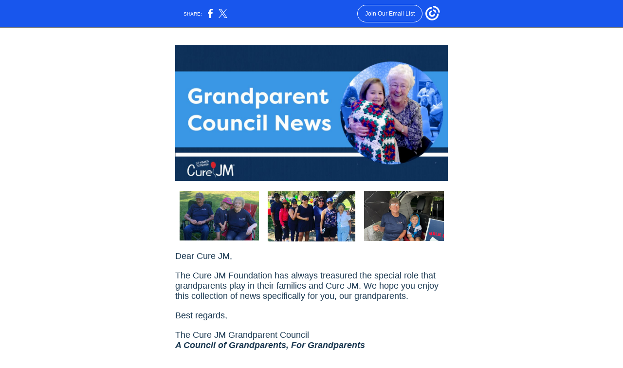

--- FILE ---
content_type: text/html; charset=utf-8
request_url: https://myemail-api.constantcontact.com/May-2024---Grandparent-News---Updates---.html?soid=1136520003126&aid=UXpc-PbZo3c
body_size: 8870
content:
<!DOCTYPE html><html xmlns:fb="https://www.facebook.com/2008/fbml" lang="en-US"><head><meta property="og:title" content="May 2024 - Grandparent News &amp; Updates 🎈"><meta property="og:site_name" content="Cure JM Foundation"><meta property="og:type" content="article"><meta property="og:image" content="https://files.constantcontact.com/63efedd9801/7fa3468c-533c-4e50-83cd-e5ac93dc4832.jpg?rdr=true"><meta property="og:image" content="https://files.constantcontact.com/63efedd9801/2548dbd5-328f-4dcf-ab00-1b407f7a53a1.png?rdr=true"><meta property="og:image" content="https://files.constantcontact.com/63efedd9801/b7d9a5bf-b7fc-45d7-b327-d9e3aff7c611.png?rdr=true"><meta property="og:image" content="https://files.constantcontact.com/63efedd9801/dbd2cc80-fdd4-453f-b0c3-1e8224faaff3.png?rdr=true"><meta property="og:image" content="https://files.constantcontact.com/63efedd9801/a526eacb-0df7-4d24-a94f-9893de37c5b3.png?rdr=true"><meta property="og:image" content="https://files.constantcontact.com/63efedd9801/58b87f77-c06a-4afb-ad42-18cba13774ac.jpg?rdr=true"><meta property="og:image" content="https://files.constantcontact.com/63efedd9801/1dc0ba3c-56b2-464a-b2ac-cfb865742109.jpg?rdr=true"><meta property="og:image" content="https://files.constantcontact.com/63efedd9801/c9de7085-e439-42ad-890f-8a5302b8efe4.jpg?rdr=true"><meta property="og:image" content="https://files.constantcontact.com/63efedd9801/f51544cf-b09c-4f16-996d-b454cb47c5f7.gif?rdr=true"><meta property="og:image" content="https://files.constantcontact.com/63efedd9801/83161dc7-7044-43cf-adbb-32e7167f1e24.jpg?rdr=true"><meta property="og:image" content="https://files.constantcontact.com/63efedd9801/aebf3974-dd07-41d0-99fd-70af1d214faa.jpg?rdr=true"><meta property="og:image" content="https://files.constantcontact.com/63efedd9801/1f55b5b4-36f7-4007-80c7-7d2ab75c7632.jpg?rdr=true"><meta property="og:image" content="https://files.constantcontact.com/63efedd9801/a1cf2fb0-4cd4-470e-b341-99c1723bbd1d.jpg?rdr=true"><meta property="og:image" content="https://files.constantcontact.com/63efedd9801/0ade02a7-b1ac-41f3-9e1e-103ef99621b5.png?rdr=true"><meta property="og:image" content="https://files.constantcontact.com/63efedd9801/5aa05f1d-60e1-42c2-9462-308c8825522c.png?rdr=true"><meta property="og:image" content="https://files.constantcontact.com/63efedd9801/56e81221-7b86-45af-8cd1-ef1d48ffda2c.png?rdr=true"><meta property="og:image" content="https://imgssl.constantcontact.com/letters/images/1101116784221/S.gif"><meta property="og:image" content="https://imgssl.constantcontact.com/letters/images/1101116784221/S.gif"><meta property="og:image" content="https://imgssl.constantcontact.com/letters/images/1101116784221/S.gif"><meta property="og:image" content="https://imgssl.constantcontact.com/letters/images/1101116784221/S.gif"><meta property="og:image" content="https://imgssl.constantcontact.com/letters/images/1101116784221/S.gif"><meta property="og:image" content="https://imgssl.constantcontact.com/letters/images/1101116784221/S.gif"><meta property="og:image" content="https://imgssl.constantcontact.com/letters/images/1101116784221/S.gif"><meta property="og:image" content="https://imgssl.constantcontact.com/letters/images/1101116784221/S.gif"><meta property="og:image" content="https://imgssl.constantcontact.com/letters/images/CTCTFooter/Logo_Blue_Orange_2022.png"><meta property="twitter:image" content="https://files.constantcontact.com/63efedd9801/7fa3468c-533c-4e50-83cd-e5ac93dc4832.jpg?rdr=true"><meta property="og:description" content="  Dear Cure JM, The Cure JM Foundation has always treasured the special role that grandparents play in their families and Cure JM. We hope you enjoy this collection of news specifically for you, our g">  <meta http-equiv="Content-Type" content="text/html; charset=utf-8"> <meta name="viewport" content="width=device-width, initial-scale=1, maximum-scale=1">   <style type="text/css" data-premailer="ignore"> 
@media only screen and (max-width:480px) { .footer-main-width { width: 100% !important; }  .footer-mobile-hidden { display: none !important; }  .footer-mobile-hidden { display: none !important; }  .footer-column { display: block !important; }  .footer-mobile-stack { display: block !important; }  .footer-mobile-stack-padding { padding-top: 3px; } } 
/* IE: correctly scale images with w/h attbs */ img { -ms-interpolation-mode: bicubic; } 
.layout { min-width: 100%; } 
table { table-layout: fixed; } .shell_outer-row { table-layout: auto; } 
/* Gmail/Web viewport fix */ u + .body .shell_outer-row { width: 620px; } 
/* LIST AND p STYLE OVERRIDES */ .text .text_content-cell p { margin: 0; padding: 0; margin-bottom: 0; } .text .text_content-cell ul, .text .text_content-cell ol { padding: 0; margin: 0 0 0 40px; } .text .text_content-cell li { padding: 0; margin: 0; /* line-height: 1.2; Remove after testing */ } /* Text Link Style Reset */ a { text-decoration: underline; } /* iOS: Autolink styles inherited */ a[x-apple-data-detectors] { text-decoration: underline !important; font-size: inherit !important; font-family: inherit !important; font-weight: inherit !important; line-height: inherit !important; color: inherit !important; } /* FF/Chrome: Smooth font rendering */ .text .text_content-cell { -webkit-font-smoothing: antialiased; -moz-osx-font-smoothing: grayscale; } 
</style> <!--[if gte mso 9]> <style id="ol-styles"> 
/* OUTLOOK-SPECIFIC STYLES */ li { text-indent: -1em; padding: 0; margin: 0; /* line-height: 1.2; Remove after testing */ } ul, ol { padding: 0; margin: 0 0 0 40px; } p { margin: 0; padding: 0; margin-bottom: 0; } 
</style> <![endif]-->  <style>@media only screen and (max-width:480px) {
.button_content-cell {
padding-top: 10px !important; padding-right: 20px !important; padding-bottom: 10px !important; padding-left: 20px !important;
}
.button_border-row .button_content-cell {
padding-top: 10px !important; padding-right: 20px !important; padding-bottom: 10px !important; padding-left: 20px !important;
}
.column .content-padding-horizontal {
padding-left: 20px !important; padding-right: 20px !important;
}
.layout .column .content-padding-horizontal .content-padding-horizontal {
padding-left: 0px !important; padding-right: 0px !important;
}
.layout .column .content-padding-horizontal .block-wrapper_border-row .content-padding-horizontal {
padding-left: 20px !important; padding-right: 20px !important;
}
.dataTable {
overflow: auto !important;
}
.dataTable .dataTable_content {
width: auto !important;
}
.image--mobile-scale .image_container img {
width: auto !important;
}
.image--mobile-center .image_container img {
margin-left: auto !important; margin-right: auto !important;
}
.image.image--float-left {
float: none !important;
}
.image.image--float-right {
float: none !important;
}
.layout-margin .layout-margin_cell {
padding: 0px 20px !important;
}
.layout-margin--uniform .layout-margin_cell {
padding: 20px 20px !important;
}
.scale {
width: 100% !important;
}
.stack {
display: block !important; box-sizing: border-box;
}
.hide {
display: none !important;
}
u + .body .shell_outer-row {
width: 100% !important;
}
.socialFollow_container {
text-align: center !important;
}
.text .text_content-cell {
font-size: 16px !important;
}
.text .text_content-cell h1 {
font-size: 24px !important;
}
.text .text_content-cell h2 {
font-size: 20px !important;
}
.text .text_content-cell h3 {
font-size: 20px !important;
}
.text--sectionHeading .text_content-cell {
font-size: 26px !important;
}
.text--heading .text_content-cell {
font-size: 26px !important;
}
.text--feature .text_content-cell h2 {
font-size: 20px !important;
}
.text--articleHeading .text_content-cell {
font-size: 20px !important;
}
.text--article .text_content-cell h3 {
font-size: 20px !important;
}
.text--featureHeading .text_content-cell {
font-size: 20px !important;
}
.text--feature .text_content-cell h3 {
font-size: 20px !important;
}
.text--dataTable .text_content-cell .dataTable .dataTable_content-cell {
font-size: 12px !important;
}
.text--dataTable .text_content-cell .dataTable th.dataTable_content-cell {
font-size: px !important;
}
}
</style>
<title>May 2024 - Grandparent News &amp; Updates 🎈</title><script type="text/javascript">
var __plink_targets = {
"linkedin.post": "https://s.rs6.net/t?sid=1136520003126&e=UXpc-PbZo3c&c=4&r=1",
"addthis.share": "https://s.rs6.net/t?sid=1136520003126&e=UXpc-PbZo3c&c=5&r=1",
"facebook.like": "https://s.rs6.net/t?sid=1136520003126&e=UXpc-PbZo3c&c=2&r=0",
"twitter.tweet": "https://s.rs6.net/t?sid=1136520003126&e=UXpc-PbZo3c&c=3&r=1",
"x.tweet": "https://s.rs6.net/t?sid=1136520003126&e=UXpc-PbZo3c&c=3&r=1",
"facebook.share": "https://s.rs6.net/t?sid=1136520003126&e=UXpc-PbZo3c&c=1&r=1",
"facebook.send": "https://s.rs6.net/t?sid=1136520003126&e=UXpc-PbZo3c&c=6&r=0",
"permalink.view": "https://s.rs6.net/t?sid=1136520003126&e=UXpc-PbZo3c&c=0&r=0"
};
</script>
<script type="text/javascript" src="https://myemail-op.constantcontact.com/page/js/campaignPage.js?soid=wr466ocbb&visitorHost=https%3A%2F%2Fvisitor.constantcontact.com&pageName=May%202024%20-%20Grandparent%20News%20%26%20Updates%20%F0%9F%8E%88"></script>
</head> <body class="body template template--en-US" data-template-version="1.46.0" data-canonical-name="CPE10001" lang="en-US" align="center" style="-ms-text-size-adjust: 100%; -webkit-text-size-adjust: 100%; min-width: 100%; width: 100%; margin: 0px; padding: 0px;"> <div id="preheader" style="color: transparent; display: none; font-size: 1px; line-height: 1px; max-height: 0px; max-width: 0px; opacity: 0; overflow: hidden;"><span data-entity-ref="preheader"></span></div> <div id="tracking-image" style="color: transparent; display: none; font-size: 1px; line-height: 1px; max-height: 0px; max-width: 0px; opacity: 0; overflow: hidden;"></div> <div class="shell" lang="en-US" style="background-color: #ffffff;">    <table class="shell_panel-row" width="100%" border="0" cellpadding="0" cellspacing="0" style="background: #ffffff url('');" bgcolor="#ffffff" background=""> <tbody><tr class=""> <td class="shell_panel-cell" style="" align="center" valign="top"> <table class="shell_width-row scale" style="width: 620px;" align="center" border="0" cellpadding="0" cellspacing="0"> <tbody><tr> <td class="shell_width-cell" style="padding: 15px 10px;" align="center" valign="top"> <table class="shell_content-row" width="100%" align="center" border="0" cellpadding="0" cellspacing="0"> <tbody><tr> <td class="shell_content-cell" style="background-color: #ffffff; padding: 0; border: 0px solid #68abd6;" align="center" valign="top" bgcolor="#ffffff"> <table class="layout layout--1-column" style="table-layout: fixed;" width="100%" border="0" cellpadding="0" cellspacing="0"> <tbody><tr> <td class="column column--1 scale stack" style="width: 100%;" align="center" valign="top"><div class="spacer" style="line-height: 10px; height: 10px;"> </div></td> </tr> </tbody></table> <table class="layout layout--1-column" style="table-layout: fixed;" width="100%" border="0" cellpadding="0" cellspacing="0"> <tbody><tr> <td class="column column--1 scale stack" style="width: 100%;" align="center" valign="top">
<table class="image image--padding-vertical image--mobile-scale image--mobile-center" width="100%" border="0" cellpadding="0" cellspacing="0"> <tbody><tr> <td class="image_container content-padding-horizontal" align="center" valign="top" style="padding: 10px 20px;"> <img data-image-content="" class="image_content" width="560" src="https://files.constantcontact.com/63efedd9801/7fa3468c-533c-4e50-83cd-e5ac93dc4832.jpg?rdr=true" alt="" style="display: block; height: auto; max-width: 100%;"> </td> </tr> </tbody></table> </td> </tr> </tbody></table> <table class="layout layout--3-column" style="table-layout: fixed;" width="100%" border="0" cellpadding="0" cellspacing="0"> <tbody><tr> <td class="column column--1 scale stack" style="width: 33%;" align="center" valign="top">
<table class="image image--padding-vertical image--mobile-scale image--mobile-center" width="100%" border="0" cellpadding="0" cellspacing="0"> <tbody><tr> <td class="image_container content-padding-horizontal" align="center" valign="top" style="padding: 10px 0px 10px 20px;"> <img data-image-content="" class="image_content" width="163" src="https://files.constantcontact.com/63efedd9801/2548dbd5-328f-4dcf-ab00-1b407f7a53a1.png?rdr=true" alt="" style="display: block; height: auto; max-width: 100%;"> </td> </tr> </tbody></table> </td>  <td class="column column--2 scale stack" style="width: 33%;" align="center" valign="top">
<table class="image image--padding-vertical image--mobile-scale image--mobile-center" width="100%" border="0" cellpadding="0" cellspacing="0"> <tbody><tr> <td class="image_container content-padding-horizontal" align="center" valign="top" style="padding: 10px;"> <img data-image-content="" class="image_content" width="180" src="https://files.constantcontact.com/63efedd9801/b7d9a5bf-b7fc-45d7-b327-d9e3aff7c611.png?rdr=true" alt="" style="display: block; height: auto; max-width: 100%;"> </td> </tr> </tbody></table> </td>  <td class="column column--3 scale stack" style="width: 33%;" align="center" valign="top">
<table class="image image--padding-vertical image--mobile-scale image--mobile-center" width="100%" border="0" cellpadding="0" cellspacing="0"> <tbody><tr> <td class="image_container content-padding-horizontal" align="center" valign="top" style="padding: 10px 20px 10px 0px;"> <img data-image-content="" class="image_content" width="164" src="https://files.constantcontact.com/63efedd9801/dbd2cc80-fdd4-453f-b0c3-1e8224faaff3.png?rdr=true" alt="" style="display: block; height: auto; max-width: 100%;"> </td> </tr> </tbody></table> </td> </tr> </tbody></table> <table class="layout layout--1-column" style="table-layout: fixed;" width="100%" border="0" cellpadding="0" cellspacing="0"> <tbody><tr> <td class="column column--1 scale stack" style="width: 100%;" align="center" valign="top">
<table class="text text--padding-vertical" width="100%" border="0" cellpadding="0" cellspacing="0" style="table-layout: fixed;"> <tbody><tr> <td class="text_content-cell content-padding-horizontal" style="line-height: 1.2; text-align: center; font-family: Helvetica,Arial,sans-serif; color: #606D78; font-size: 16px; display: block; word-wrap: break-word; padding: 10px 20px;" align="center" valign="top">
<p style="text-align: left; margin: 0;" align="left"><span style="font-size: 18px; color: rgb(26, 56, 81); font-family: Arial, Verdana, Helvetica, sans-serif;"><span>Dear Cure JM,</span></span></p>
<p style="text-align: left; margin: 0;" align="left"><br></p>
<p style="text-align: left; margin: 0;" align="left"><span style="font-size: 18px; color: rgb(26, 56, 81); font-family: Arial, Verdana, Helvetica, sans-serif;">The Cure JM Foundation has always treasured the special role that grandparents play in their families and Cure JM.&nbsp;We hope you enjoy this collection of news specifically for you, our grandparents.&nbsp;</span></p>
<p style="text-align: left; margin: 0;" align="left"><br></p>
<p style="text-align: left; margin: 0;" align="left"><span style="font-size: 18px; color: rgb(26, 56, 81); font-family: Arial, Verdana, Helvetica, sans-serif;">Best regards,</span></p>
<p style="text-align: left; margin: 0;" align="left"><span style="color: rgb(26, 56, 81); font-family: Arial, Verdana, Helvetica, sans-serif;">﻿</span></p>
<p style="text-align: left; margin: 0;" align="left"><span style="font-size: 18px; color: rgb(26, 56, 81); font-family: Arial, Verdana, Helvetica, sans-serif;">The Cure JM Grandparent Council</span></p>
<p style="text-align: left; margin: 0;" align="left"><span style="font-size: 18px; color: rgb(26, 56, 81); font-style: italic; font-weight: bold; font-family: Arial, Verdana, Helvetica, sans-serif;">A Council of Grandparents, For Grandparents</span></p>
</td> </tr> </tbody></table> </td> </tr> </tbody></table> <table class="layout layout--1-column" style="table-layout: fixed;" width="100%" border="0" cellpadding="0" cellspacing="0"> <tbody><tr> <td class="column column--1 scale stack" style="width: 100%;" align="center" valign="top"><div class="spacer" style="line-height: 10px; height: 10px;"> </div></td> </tr> </tbody></table> <table class="layout-margin" style="" width="100%" border="0" cellpadding="0" cellspacing="0"> <tbody><tr> <td class="layout-margin_cell" style="padding: 0px 20px;" align="center" valign="top"> <table class="layout-border layout-border--solid" style="" width="100%" border="0" cellpadding="0" cellspacing="0"> <tbody><tr> <td class="layout-border_cell" style="background-color: #CCCCCC; padding: 2px;" align="center" valign="top" bgcolor="#CCCCCC">
<table class="layout layout--2-column" style="table-layout: fixed; background-color: #ffffff;" width="100%" border="0" cellpadding="0" cellspacing="0" bgcolor="#ffffff"> <tbody><tr> <td class="column column--1 scale stack" style="width: 40%;" align="center" valign="top">
<table class="image image--padding-vertical image--mobile-scale image--mobile-center" width="100%" border="0" cellpadding="0" cellspacing="0"> <tbody><tr> <td class="image_container content-padding-horizontal" align="left" valign="top" style="padding: 10px 10px 10px 20px;"> <a href="https://us02web.zoom.us/meeting/register/tZcqcuGvqzgrGNz5tQNC_Y2i8SfaIqQcL9l9" data-trackable="true"><img data-image-content="" class="image_content" width="192" src="https://files.constantcontact.com/63efedd9801/a526eacb-0df7-4d24-a94f-9893de37c5b3.png?rdr=true" alt="" style="display: block; height: auto; max-width: 100%;"></a> </td> </tr> </tbody></table> <table class="text text--padding-vertical" width="100%" border="0" cellpadding="0" cellspacing="0" style="table-layout: fixed;"> <tbody><tr> <td class="text_content-cell content-padding-horizontal" style="text-align: left; font-family: Helvetica,Arial,sans-serif; color: #606D78; font-size: 16px; line-height: 1.2; display: block; word-wrap: break-word; padding: 10px 10px 10px 20px;" align="left" valign="top">
<p style="margin: 0;"><span style="font-size: 17px; color: rgb(0, 0, 0);">3:00 p.m.&nbsp;&nbsp;Eastern</span></p>
<p style="margin: 0;"><span style="font-size: 17px; color: rgb(0, 0, 0);">2:00 p.m.&nbsp;&nbsp;Central</span></p>
<p style="margin: 0;"><span style="font-size: 17px; color: rgb(0, 0, 0);">1:00 p.m.&nbsp;&nbsp;Mountain</span></p>
<p style="margin: 0;"><span style="font-size: 17px; color: rgb(0, 0, 0);"><span class="ql-cursor">﻿</span>12:00 p.m. Pacific</span></p>
<p style="margin: 0;"><br></p>
<p style="margin: 0;"><span style="font-size: 17px; font-family: Arial, Verdana, Helvetica, sans-serif; color: rgb(0, 0, 0);">The Grandparent Council meets on the 4th Thursday of every month.</span></p>
</td> </tr> </tbody></table> </td>  <td class="column column--2 scale stack" style="width: 60%;" align="center" valign="top">
<table class="text text--article text--padding-vertical" width="100%" border="0" cellpadding="0" cellspacing="0" style="table-layout: fixed;"> <tbody><tr> <td class="text_content-cell content-padding-horizontal" style="text-align: left; font-family: Arial,Verdana,Helvetica,sans-serif; color: #000000; font-size: 16px; line-height: 1.2; display: block; word-wrap: break-word; padding: 10px 20px 10px 10px;" align="left" valign="top">
<h3 style="font-family: Arial,Verdana,Helvetica,sans-serif; color: #000000; font-size: 20px; font-weight: bold; margin: 0;"><span style="font-size: 21px; color: rgb(13, 49, 89); font-weight: bold; font-family: Arial, Verdana, Helvetica, sans-serif;">Grandparent Council Call</span></h3>
<h3 style="font-family: Arial,Verdana,Helvetica,sans-serif; color: #000000; font-size: 20px; font-weight: bold; margin: 0;"><span style="font-size: 21px; color: rgb(13, 49, 89); font-weight: bold; font-family: Arial, Verdana, Helvetica, sans-serif;">Thursday, May 30th, 2024</span></h3>
<p style="margin: 0;"><br></p>
<p style="margin: 0;"><span style="font-size: 19px;">We invite you to join our next Grandparent Council meeting on </span><span style="font-size: 19px; font-weight: bold;">Thursday, May 30th, 2024.&nbsp;</span></p>
<p style="margin: 0;"><br></p>
<p style="margin: 0;"><span style="font-size: 19px;">Connect with other grandparents&nbsp;and learn how to provide support to families along their JM journeys.</span></p>
</td> </tr> </tbody></table>  <table class="button button--padding-vertical" width="100%" border="0" cellpadding="0" cellspacing="0" style="table-layout: fixed;"> <tbody><tr> <td class="button_container content-padding-horizontal" align="center" style="padding: 10px 20px 10px 10px;">    <table class="button_content-row" style="background-color: #0d3159; width: inherit; border-radius: 10px; border-spacing: 0; border: none;" border="0" cellpadding="0" cellspacing="0" bgcolor="#0d3159"> <tbody><tr> <td class="button_content-cell" style="padding: 10px 40px;" align="center"> <a class="button_link" href="https://us02web.zoom.us/meeting/register/tZcqcuGvqzgrGNz5tQNC_Y2i8SfaIqQcL9l9" target="_blank" data-trackable="true" style="font-family: Arial,Verdana,Helvetica,sans-serif; font-size: 30px; font-weight: bold; color: #ffffff; word-wrap: break-word; text-decoration: none;">Register Now</a> </td> </tr> </tbody></table>    </td> </tr> </tbody></table>   </td> </tr> </tbody></table> </td> </tr> </tbody></table>  </td> </tr> </tbody></table> <table class="layout layout--1-column" style="table-layout: fixed;" width="100%" border="0" cellpadding="0" cellspacing="0"> <tbody><tr> <td class="column column--1 scale stack" style="width: 100%;" align="center" valign="top">
<table class="divider" width="100%" cellpadding="0" cellspacing="0" border="0"> <tbody><tr> <td class="divider_container content-padding-horizontal" style="padding: 24px 20px 10px;" width="100%" align="center" valign="top"> <table class="divider_content-row" style="height: 1px; width: 100%;" cellpadding="0" cellspacing="0" border="0"> <tbody><tr> <td class="divider_content-cell" style="background-color: #102040; height: 1px; line-height: 1px; padding-bottom: 0px; border-bottom-width: 0px;" height="1" align="center" bgcolor="#102040"> <img alt="" width="5" height="1" border="0" hspace="0" vspace="0" src="https://imgssl.constantcontact.com/letters/images/1101116784221/S.gif" style="display: block; height: 1px; width: 5px;"> </td> </tr> </tbody></table> </td> </tr> </tbody></table> </td> </tr> </tbody></table> <table class="layout layout--1-column" style="table-layout: fixed;" width="100%" border="0" cellpadding="0" cellspacing="0"> <tbody><tr> <td class="column column--1 scale stack" style="width: 100%;" align="center" valign="top">
<table class="text text--article text--padding-vertical" width="100%" border="0" cellpadding="0" cellspacing="0" style="table-layout: fixed;"> <tbody><tr> <td class="text_content-cell content-padding-horizontal" style="text-align: left; font-family: Arial,Verdana,Helvetica,sans-serif; color: #000000; font-size: 16px; line-height: 1.2; display: block; word-wrap: break-word; padding: 10px 20px;" align="left" valign="top">
<h3 style="font-family: Arial,Verdana,Helvetica,sans-serif; color: #000000; font-size: 20px; font-weight: bold; margin: 0;"><span style="font-size: 22px; color: rgb(26, 56, 81); text-decoration: underline;">On-going Grandparent Resources</span></h3>
<h3 style="font-family: Arial,Verdana,Helvetica,sans-serif; color: #000000; font-size: 20px; font-weight: bold; margin: 0;"><br></h3>
<h3 style="font-family: Arial,Verdana,Helvetica,sans-serif; color: #000000; font-size: 20px; font-weight: bold; margin: 0;"><span style="font-size: 18px; color: rgb(0, 0, 0); font-weight: normal;">Each month we will share a list of the available resources for Grandparents. </span></h3>
<p style="margin: 0;"><br></p>
<p style="margin: 0;"><span style="font-size: 19px; color: rgb(34, 34, 34); font-family: Arial, Verdana, Helvetica, sans-serif; font-weight: bold;">Link to Grandparent Facebook Group:</span></p>
<p style="margin: 0;"><a href="https://www.facebook.com/groups/curejmgrandparents" rel="noopener noreferrer" target="_blank" style="color: rgb(40, 79, 161); text-decoration: underline; font-family: Arial, Verdana, Helvetica, sans-serif; font-weight: bold;">https://www.facebook.com/groups/curejmgrandpare</a><a href="https://www.facebook.com/groups/curejmgrandparents" rel="noopener noreferrer" target="_blank" style="text-decoration: underline; font-family: Arial, Verdana, Helvetica, sans-serif; color: #428BCA; font-weight: bold;">﻿</a><a href="https://www.facebook.com/groups/curejmgrandparents" rel="noopener noreferrer" target="_blank" style="text-decoration: underline; font-family: Arial, Verdana, Helvetica, sans-serif; color: rgb(40, 79, 161); font-weight: bold;">nts</a></p>
<p style="margin: 0;"><br></p>
<p style="margin: 0;"><span style="font-size: 18px; color: rgb(34, 34, 34); font-weight: bold; font-family: Arial, Verdana, Helvetica, sans-serif;">Link to Grandparent Resource Section of the Website:</span></p>
<p style="margin: 0;"><a href="https://www.curejm.org/resources/jsf/epro-posts/tax/category:42/" rel="noopener noreferrer" target="_blank" style="color: rgb(40, 79, 161); text-decoration: underline; font-weight: bold;">https://www.curejm.org/resources/jsf/epro-posts/tax/category:42/</a></p>
</td> </tr> </tbody></table> </td> </tr> </tbody></table> <table class="layout layout--1-column" style="table-layout: fixed;" width="100%" border="0" cellpadding="0" cellspacing="0"> <tbody><tr> <td class="column column--1 scale stack" style="width: 100%;" align="center" valign="top">
<table class="divider" width="100%" cellpadding="0" cellspacing="0" border="0"> <tbody><tr> <td class="divider_container content-padding-horizontal" style="padding: 24px 20px 10px;" width="100%" align="center" valign="top"> <table class="divider_content-row" style="height: 1px; width: 100%;" cellpadding="0" cellspacing="0" border="0"> <tbody><tr> <td class="divider_content-cell" style="background-color: #102040; height: 1px; line-height: 1px; padding-bottom: 0px; border-bottom-width: 0px;" height="1" align="center" bgcolor="#102040"> <img alt="" width="5" height="1" border="0" hspace="0" vspace="0" src="https://imgssl.constantcontact.com/letters/images/1101116784221/S.gif" style="display: block; height: 1px; width: 5px;"> </td> </tr> </tbody></table> </td> </tr> </tbody></table> </td> </tr> </tbody></table> <table class="layout layout--1-column" style="table-layout: fixed;" width="100%" border="0" cellpadding="0" cellspacing="0"> <tbody><tr> <td class="column column--1 scale stack" style="width: 100%;" align="center" valign="top">
<table class="image image--padding-vertical image--mobile-scale image--mobile-center" width="100%" border="0" cellpadding="0" cellspacing="0"> <tbody><tr> <td class="image_container content-padding-horizontal" align="center" valign="top" style="padding: 10px 20px;"> <a href="https://www.curejm.org/myositisawarenessmonth/" data-trackable="true"><img data-image-content="" class="image_content" width="554" src="https://files.constantcontact.com/63efedd9801/58b87f77-c06a-4afb-ad42-18cba13774ac.jpg?rdr=true" alt="" style="display: block; height: auto; max-width: 100%;"></a> </td> </tr> </tbody></table> </td> </tr> </tbody></table> <table class="layout layout--1-column" style="table-layout: fixed;" width="100%" border="0" cellpadding="0" cellspacing="0"> <tbody><tr> <td class="column column--1 scale stack" style="width: 100%;" align="center" valign="top">
<table class="text text--padding-vertical" width="100%" border="0" cellpadding="0" cellspacing="0" style="table-layout: fixed;"> <tbody><tr> <td class="text_content-cell content-padding-horizontal" style="text-align: left; font-family: Helvetica,Arial,sans-serif; color: #606D78; font-size: 16px; line-height: 1.2; display: block; word-wrap: break-word; padding: 10px 20px;" align="left" valign="top">
<p style="margin: 0;"><span style="font-size: 19px; color: rgb(0, 0, 0); font-family: Arial, Verdana, Helvetica, sans-serif;">May is Myositis Awareness Month, a special time to support and raise awareness for the children and families battling juvenile myositis (JM) around the world. JM is a rare autoimmune disease that affects 2 to 4 in one million kids, teens, and young adults. Because it's so uncommon, getting the correct diagnosis and care can be very difficult.</span></p>
<p style="margin: 0;"><br></p>
<p style="margin: 0;"><span style="font-size: 19px; color: rgb(0, 0, 0); font-family: Arial, Verdana, Helvetica, sans-serif;">We'd like to personally invite our grandparents to join us throughout May to share your experiences, knowledge, and support. We'll be sharing ways you can help raise awareness and support our mission during Myositis Awareness Month.</span></p>
<p style="margin: 0;"><br></p>
<p style="margin: 0;"><span style="font-size: 19px; color: rgb(0, 0, 0); font-family: Arial, Verdana, Helvetica, sans-serif;">Click the "Learn More" button below to visit our web page dedicated the ways you can support our JM warriors this month and beyond.</span></p>
</td> </tr> </tbody></table> </td> </tr> </tbody></table> <table class="layout layout--1-column" style="table-layout: fixed;" width="100%" border="0" cellpadding="0" cellspacing="0"> <tbody><tr> <td class="column column--1 scale stack" style="width: 100%;" align="center" valign="top"> <table class="button button--padding-vertical" width="100%" border="0" cellpadding="0" cellspacing="0" style="table-layout: fixed;"> <tbody><tr> <td class="button_container content-padding-horizontal" align="center" style="padding: 10px 20px;">    <table class="button_content-row" style="background-color: #0d3159; width: inherit; border-radius: 10px; border-spacing: 0; border: none;" border="0" cellpadding="0" cellspacing="0" bgcolor="#0d3159"> <tbody><tr> <td class="button_content-cell" style="padding: 10px 40px;" align="center"> <a class="button_link" href="https://www.curejm.org/myositisawarenessmonth/" target="_blank" data-trackable="true" style="font-family: Arial,Verdana,Helvetica,sans-serif; font-size: 26px; font-weight: bold; color: #FFFFFF; word-wrap: break-word; text-decoration: none;">Learn More</a> </td> </tr> </tbody></table>    </td> </tr> </tbody></table>   </td> </tr> </tbody></table> <table class="layout layout--1-column" style="table-layout: fixed;" width="100%" border="0" cellpadding="0" cellspacing="0"> <tbody><tr> <td class="column column--1 scale stack" style="width: 100%;" align="center" valign="top">
<table class="divider" width="100%" cellpadding="0" cellspacing="0" border="0"> <tbody><tr> <td class="divider_container content-padding-horizontal" style="padding: 25px 20px 10px;" width="100%" align="center" valign="top"> <table class="divider_content-row" style="height: 1px; width: 100%;" cellpadding="0" cellspacing="0" border="0"> <tbody><tr> <td class="divider_content-cell" style="background-color: #102040; height: 1px; line-height: 1px; padding-bottom: 0px; border-bottom-width: 0px;" height="1" align="center" bgcolor="#102040"> <img alt="" width="5" height="1" border="0" hspace="0" vspace="0" src="https://imgssl.constantcontact.com/letters/images/1101116784221/S.gif" style="display: block; height: 1px; width: 5px;"> </td> </tr> </tbody></table> </td> </tr> </tbody></table> </td> </tr> </tbody></table> <table class="layout layout--1-column" style="table-layout: fixed;" width="100%" border="0" cellpadding="0" cellspacing="0"> <tbody><tr> <td class="column column--1 scale stack" style="width: 100%;" align="center" valign="top">
<table class="image image--padding-vertical image--mobile-scale image--mobile-center" width="100%" border="0" cellpadding="0" cellspacing="0"> <tbody><tr> <td class="image_container content-padding-horizontal" align="center" valign="top" style="padding: 10px 20px;"> <a href="https://www.curejm.org/resources/jsf/epro-posts/tax/category:19/" data-trackable="true"><img data-image-content="" class="image_content" width="560" src="https://files.constantcontact.com/63efedd9801/1dc0ba3c-56b2-464a-b2ac-cfb865742109.jpg?rdr=true" alt="" style="display: block; height: auto; max-width: 100%;"></a> </td> </tr> </tbody></table> </td> </tr> </tbody></table> <table class="layout layout--1-column" style="table-layout: fixed;" width="100%" border="0" cellpadding="0" cellspacing="0"> <tbody><tr> <td class="column column--1 scale stack" style="width: 100%;" align="center" valign="top">
<table class="text text--padding-vertical" width="100%" border="0" cellpadding="0" cellspacing="0" style="table-layout: fixed;"> <tbody><tr> <td class="text_content-cell content-padding-horizontal" style="text-align: left; font-family: Helvetica,Arial,sans-serif; color: #606D78; font-size: 16px; line-height: 1.2; display: block; word-wrap: break-word; padding: 10px 20px;" align="left" valign="top">
<p style="margin: 0;"><span style="font-size: 19px; color: rgb(9, 9, 9); font-family: Arial, Verdana, Helvetica, sans-serif;">May is also Mental Health Awareness Month, and we'd like to extend our support and resources to those coping with the demands of living with Juvenile Myositis (JM).</span></p>
<p style="margin: 0;"><br></p>
<p style="margin: 0;"><span style="font-size: 19px; color: rgb(9, 9, 9); font-family: Arial, Verdana, Helvetica, sans-serif;">Dealing with a rare disease can be mentally and emotionally taxing not only for patients but also for grandparents, caregivers, and siblings.</span></p>
<p style="margin: 0;"><span style="font-size: 19px; color: rgb(9, 9, 9); font-family: Arial, Verdana, Helvetica, sans-serif;">﻿</span></p>
<p style="margin: 0;"><span style="font-size: 19px; color: rgb(9, 9, 9); font-family: Arial, Verdana, Helvetica, sans-serif;">Cure JM has gathered a variety of Mental Health and Emotional Support resources on our website to help all patients and families cope. If you have any questions about our Mental Health and Support Resources, please contact Suzanne Edison at </span><a href="mailto:suzanne.edison@curejm.org" rel="noopener noreferrer" target="_blank" style="font-size: 19px; color: rgb(40, 79, 161); font-family: Arial, Verdana, Helvetica, sans-serif; text-decoration: underline; font-weight: bold;">suzanne.edison@curejm.org</a><span style="font-size: 19px; color: rgb(9, 9, 9); font-family: Arial, Verdana, Helvetica, sans-serif;">.</span></p>
</td> </tr> </tbody></table>  <table class="button button--padding-vertical" width="100%" border="0" cellpadding="0" cellspacing="0" style="table-layout: fixed;"> <tbody><tr> <td class="button_container content-padding-horizontal" align="center" style="padding: 10px 20px;">    <table class="button_content-row" style="background-color: #0d3159; width: inherit; border-radius: 10px; border-spacing: 0; border: none;" border="0" cellpadding="0" cellspacing="0" bgcolor="#0d3159"> <tbody><tr> <td class="button_content-cell" style="padding: 10px 40px;" align="center"> <a class="button_link" href="https://www.curejm.org/resources/jsf/epro-posts/tax/category:19/" target="_blank" data-trackable="true" style="font-family: Arial,Verdana,Helvetica,sans-serif; font-size: 26px; font-weight: bold; color: #FFFFFF; word-wrap: break-word; text-decoration: none;">Learn More</a> </td> </tr> </tbody></table>    </td> </tr> </tbody></table>   </td> </tr> </tbody></table> <table class="layout layout--1-column" style="table-layout: fixed;" width="100%" border="0" cellpadding="0" cellspacing="0"> <tbody><tr> <td class="column column--1 scale stack" style="width: 100%;" align="center" valign="top">
<table class="divider" width="100%" cellpadding="0" cellspacing="0" border="0"> <tbody><tr> <td class="divider_container content-padding-horizontal" style="padding: 25px 20px 10px;" width="100%" align="center" valign="top"> <table class="divider_content-row" style="height: 1px; width: 100%;" cellpadding="0" cellspacing="0" border="0"> <tbody><tr> <td class="divider_content-cell" style="background-color: #102040; height: 1px; line-height: 1px; padding-bottom: 0px; border-bottom-width: 0px;" height="1" align="center" bgcolor="#102040"> <img alt="" width="5" height="1" border="0" hspace="0" vspace="0" src="https://imgssl.constantcontact.com/letters/images/1101116784221/S.gif" style="display: block; height: 1px; width: 5px;"> </td> </tr> </tbody></table> </td> </tr> </tbody></table> </td> </tr> </tbody></table> <table class="layout layout--1-column" style="table-layout: fixed;" width="100%" border="0" cellpadding="0" cellspacing="0"> <tbody><tr> <td class="column column--1 scale stack" style="width: 100%;" align="center" valign="top">
<table class="image image--padding-vertical image--mobile-scale image--mobile-center" width="100%" border="0" cellpadding="0" cellspacing="0"> <tbody><tr> <td class="image_container content-padding-horizontal" align="center" valign="top" style="padding: 10px 20px;"> <a href="https://factor.niehs.nih.gov/2024/5/feature/2-feature-autoimmune-muscle-disease" data-trackable="true"><img data-image-content="" class="image_content" width="560" src="https://files.constantcontact.com/63efedd9801/c9de7085-e439-42ad-890f-8a5302b8efe4.jpg?rdr=true" alt="" style="display: block; height: auto; max-width: 100%;"></a> </td> </tr> </tbody></table> </td> </tr> </tbody></table> <table class="layout layout--1-column" style="table-layout: fixed;" width="100%" border="0" cellpadding="0" cellspacing="0"> <tbody><tr> <td class="column column--1 scale stack" style="width: 100%;" align="center" valign="top">
<table class="text text--padding-vertical" width="100%" border="0" cellpadding="0" cellspacing="0" style="table-layout: fixed;"> <tbody><tr> <td class="text_content-cell content-padding-horizontal" style="text-align: left; font-family: Helvetica,Arial,sans-serif; color: #606D78; font-size: 16px; line-height: 1.2; display: block; word-wrap: break-word; padding: 10px 20px;" align="left" valign="top">
<p style="margin: 0;"><span style="font-size: 19px; color: rgb(0, 0, 0); font-family: Arial, Verdana, Helvetica, sans-serif;">If you’ve followed the Cure JM research community over the years, you’ve likely heard Dr. Lisa Rider's name. Dr. Rider is known as one of the pioneers in JM research, and her work has seen several milestones in myositis progress.</span></p>
<p style="margin: 0;"><br></p>
<p style="margin: 0;"><span style="font-size: 19px; color: rgb(0, 0, 0); font-family: Arial, Verdana, Helvetica, sans-serif;">Recently, Dr. Rider was inducted into the American Association of Physicians (AAP) for her vast contributions to pediatric rheumatology and myositis. AAP membership is limited to physicians who are also scientists who have made impactful research contributions to advance biomedical science, medicine, or health.</span></p>
<p style="margin: 0;"><br></p>
<p style="margin: 0;"><span style="font-size: 19px; color: rgb(0, 0, 0); font-family: Arial, Verdana, Helvetica, sans-serif;">Dr. Rider and her team have led collaborations to identify genetic and environmental risk factors for myositis in children, classify patients’ symptoms, and uncover markers of disease progression and treatment response. Additionally, her work to quantify patient response to therapies has led to the development of the first FDA product to treat myositis in decades.</span></p>
</td> </tr> </tbody></table> </td> </tr> </tbody></table> <table class="layout layout--1-column" style="table-layout: fixed;" width="100%" border="0" cellpadding="0" cellspacing="0"> <tbody><tr> <td class="column column--1 scale stack" style="width: 100%;" align="center" valign="top"> <table class="button button--padding-vertical" width="100%" border="0" cellpadding="0" cellspacing="0" style="table-layout: fixed;"> <tbody><tr> <td class="button_container content-padding-horizontal" align="center" style="padding: 10px 20px;">    <table class="button_content-row" style="background-color: #0d3159; width: inherit; border-radius: 10px; border-spacing: 0; border: none;" border="0" cellpadding="0" cellspacing="0" bgcolor="#0d3159"> <tbody><tr> <td class="button_content-cell" style="padding: 10px 40px;" align="center"> <a class="button_link" href="https://factor.niehs.nih.gov/2024/5/feature/2-feature-autoimmune-muscle-disease" target="_blank" data-trackable="true" style="font-family: Arial,Verdana,Helvetica,sans-serif; font-size: 26px; font-weight: bold; color: #FFFFFF; word-wrap: break-word; text-decoration: none;">Read Full Story</a> </td> </tr> </tbody></table>    </td> </tr> </tbody></table>   </td> </tr> </tbody></table> <table class="layout layout--1-column" style="table-layout: fixed;" width="100%" border="0" cellpadding="0" cellspacing="0"> <tbody><tr> <td class="column column--1 scale stack" style="width: 100%;" align="center" valign="top">
<table class="divider" width="100%" cellpadding="0" cellspacing="0" border="0"> <tbody><tr> <td class="divider_container content-padding-horizontal" style="padding: 25px 20px 10px;" width="100%" align="center" valign="top"> <table class="divider_content-row" style="height: 1px; width: 100%;" cellpadding="0" cellspacing="0" border="0"> <tbody><tr> <td class="divider_content-cell" style="background-color: #102040; height: 1px; line-height: 1px; padding-bottom: 0px; border-bottom-width: 0px;" height="1" align="center" bgcolor="#102040"> <img alt="" width="5" height="1" border="0" hspace="0" vspace="0" src="https://imgssl.constantcontact.com/letters/images/1101116784221/S.gif" style="display: block; height: 1px; width: 5px;"> </td> </tr> </tbody></table> </td> </tr> </tbody></table> </td> </tr> </tbody></table> <table class="layout layout--1-column" style="table-layout: fixed;" width="100%" border="0" cellpadding="0" cellspacing="0"> <tbody><tr> <td class="column column--1 scale stack" style="width: 100%;" align="center" valign="top">
<table class="image image--padding-vertical image--mobile-scale image--mobile-center" width="100%" border="0" cellpadding="0" cellspacing="0"> <tbody><tr> <td class="image_container content-padding-horizontal" align="center" valign="top" style="padding: 10px 20px;"> <a href="https://www.curejm.org/diyfundraising/" data-trackable="true"><img data-image-content="" class="image_content" width="537" src="https://files.constantcontact.com/63efedd9801/f51544cf-b09c-4f16-996d-b454cb47c5f7.gif?rdr=true" alt="" style="display: block; height: auto; max-width: 100%;"></a> </td> </tr> </tbody></table> </td> </tr> </tbody></table> <table class="layout layout--1-column" style="table-layout: fixed;" width="100%" border="0" cellpadding="0" cellspacing="0"> <tbody><tr> <td class="column column--1 scale stack" style="width: 100%;" align="center" valign="top">
<table class="text text--padding-vertical" width="100%" border="0" cellpadding="0" cellspacing="0" style="table-layout: fixed;"> <tbody><tr> <td class="text_content-cell content-padding-horizontal" style="text-align: left; font-family: Helvetica,Arial,sans-serif; color: #606D78; font-size: 16px; line-height: 1.2; display: block; word-wrap: break-word; padding: 10px 20px;" align="left" valign="top">
<p style="margin: 0;"><span style="font-size: 18px; color: rgb(0, 0, 0); font-family: Arial, Verdana, Helvetica, sans-serif;">This summer, make some fun and fulfilling memories fundraising with your grandkids. By combining their interests with a good cause, they can enjoy the process while making an impact on their own JM care. Let’s put the “Fun” in fundraising together!</span></p>
<p style="margin: 0;"><br></p>
<p style="margin: 0;"><span style="font-size: 19px; color: rgb(0, 0, 0); font-family: Arial, Verdana, Helvetica, sans-serif; font-weight: bold;">Tips for Successful Fundraising:</span></p>
<p style="margin: 0;"><br></p>
<ol>
<li style="font-size: 18px; color: rgb(0, 0, 0); font-weight: normal;">
<span style="font-size: 18px; color: rgb(0, 0, 0); text-decoration: underline; font-family: Arial, Verdana, Helvetica, sans-serif; font-weight: normal;">Make it FUN</span><span style="font-size: 18px; color: rgb(0, 0, 0); font-family: Arial, Verdana, Helvetica, sans-serif; font-weight: normal;">:</span><span style="font-size: 18px; color: rgb(0, 0, 0); font-family: Arial, Verdana, Helvetica, sans-serif;"> The more enjoyable the fundraiser, the more successful it will be. Start a fundraiser based on an activity or hobby they love. This keeps their energy up and their efforts authentic.</span>
</li>
<li style="font-size: 18px; color: rgb(0, 0, 0); font-weight: normal;">
<span style="font-size: 18px; color: rgb(0, 0, 0); text-decoration: underline; font-family: Arial, Verdana, Helvetica, sans-serif; font-weight: normal;">Engage Friends and Family</span><span style="font-size: 18px; color: rgb(0, 0, 0); font-family: Arial, Verdana, Helvetica, sans-serif;">: Have them connect with friends and family who share similar interests. These are the people who care the most about their efforts.</span>
</li>
<li style="font-size: 18px; color: rgb(0, 0, 0);">
<span style="font-size: 18px; color: rgb(0, 0, 0); text-decoration: underline; font-family: Arial, Verdana, Helvetica, sans-serif;">Provide Value</span><span style="font-size: 18px; color: rgb(0, 0, 0); font-family: Arial, Verdana, Helvetica, sans-serif;">: Create events and activities that offer something in return. Make it a win-win by providing excitement or a needed service while supporting a great cause.</span>
</li>
</ol>
<p style="margin: 0;"><br></p>
<p style="margin: 0;"><br></p>
<p style="margin: 0;"><span style="font-size: 19px; color: rgb(0, 0, 0); font-family: Arial, Verdana, Helvetica, sans-serif; font-weight: bold;">DIY Fundraising Ideas for a Fun Summer:</span></p>
<p style="margin: 0;"><br></p>
<ul>
<li style="font-size: 19px; color: rgb(0, 0, 0); font-weight: normal;">
<span style="font-size: 19px; color: rgb(0, 0, 0); text-decoration: underline; font-family: Arial, Verdana, Helvetica, sans-serif; font-weight: normal;">Lemonade Stand</span><span style="font-size: 19px; color: rgb(0, 0, 0); font-family: Arial, Verdana, Helvetica, sans-serif; font-weight: normal;">:</span><span style="font-size: 19px; color: rgb(0, 0, 0); font-family: Arial, Verdana, Helvetica, sans-serif;"> Kick off a classic and easy-to-set-up fundraiser that’s perfect for summer days.</span>
</li>
<li style="font-size: 19px; color: rgb(0, 0, 0);">
<span style="font-size: 19px; color: rgb(0, 0, 0); text-decoration: underline; font-family: Arial, Verdana, Helvetica, sans-serif;">Garage Sale</span><span style="font-size: 19px; color: rgb(0, 0, 0); font-family: Arial, Verdana, Helvetica, sans-serif;">: Clean out those attics and garages and turn unused items into funds for a good cause.</span>
</li>
<li style="font-size: 19px; color: rgb(0, 0, 0);">
<span style="font-size: 19px; color: rgb(0, 0, 0); text-decoration: underline; font-family: Arial, Verdana, Helvetica, sans-serif;">Craft Sale:</span><span style="font-size: 19px; color: rgb(0, 0, 0); font-family: Arial, Verdana, Helvetica, sans-serif;"> Teach your grandchild to knit, crochet, or make something unique and sell it!</span>
</li>
<li style="font-size: 19px; color: rgb(0, 0, 0);">
<span style="font-size: 19px; color: rgb(0, 0, 0); text-decoration: underline; font-family: Arial, Verdana, Helvetica, sans-serif;">Bake Sale</span><span style="font-size: 19px; color: rgb(0, 0, 0); font-family: Arial, Verdana, Helvetica, sans-serif;">: Encourage their baking skills and sell delicious treats.</span>
</li>
<li style="font-size: 19px; color: rgb(0, 0, 0);">
<span style="font-size: 19px; color: rgb(0, 0, 0); text-decoration: underline; font-family: Arial, Verdana, Helvetica, sans-serif;">Car Wash</span><span style="font-size: 19px; color: rgb(0, 0, 0); font-family: Arial, Verdana, Helvetica, sans-serif;">: Set up a car wash in the neighborhood.</span>
</li>
</ul>
<p style="margin: 0;"><br></p>
<p style="margin: 0;"><span style="font-size: 18px; color: rgb(0, 0, 0); font-family: Arial, Verdana, Helvetica, sans-serif;">Need Help Getting Started?</span></p>
<p style="margin: 0;"><span style="font-size: 18px; color: rgb(0, 0, 0); font-family: Arial, Verdana, Helvetica, sans-serif;">If your grandkids are interested in DIY fundraising but need some guidance, Cure JM is here to help. We’ll provide all the tools and support to make their fundraiser a success. Betsy Leon will get in touch with ideas and assistance. You can also contact Betsy directly at </span><a href="mailto:Betsy.Leon@curejm.org" rel="noopener noreferrer" target="_blank" style="font-size: 18px; color: rgb(40, 79, 161); font-family: Arial, Verdana, Helvetica, sans-serif; text-decoration: underline; font-weight: bold;">Betsy.Leon@curejm.org</a><a href="mailto:Betsy.Leon@curejm.org" rel="noopener noreferrer" target="_blank" style="font-size: 18px; color: rgb(40, 79, 161); font-family: Arial, Verdana, Helvetica, sans-serif; font-weight: bold; text-decoration: none;">.</a></p>
</td> </tr> </tbody></table> </td> </tr> </tbody></table> <table class="layout layout--1-column" style="table-layout: fixed;" width="100%" border="0" cellpadding="0" cellspacing="0"> <tbody><tr> <td class="column column--1 scale stack" style="width: 100%;" align="center" valign="top"> <table class="button button--padding-vertical" width="100%" border="0" cellpadding="0" cellspacing="0" style="table-layout: fixed;"> <tbody><tr> <td class="button_container content-padding-horizontal" align="center" style="padding: 10px 20px;">    <table class="button_content-row" style="background-color: #0d3159; width: inherit; border-radius: 10px; border-spacing: 0; border: none;" border="0" cellpadding="0" cellspacing="0" bgcolor="#0d3159"> <tbody><tr> <td class="button_content-cell" style="padding: 10px 40px;" align="center"> <a class="button_link" href="https://www.curejm.org/diyfundraising/" target="_blank" data-trackable="true" style="font-family: Arial,Verdana,Helvetica,sans-serif; font-size: 26px; font-weight: bold; color: #FFFFFF; word-wrap: break-word; text-decoration: none;">Get Started</a> </td> </tr> </tbody></table>    </td> </tr> </tbody></table>   </td> </tr> </tbody></table> <table class="layout layout--1-column" style="table-layout: fixed;" width="100%" border="0" cellpadding="0" cellspacing="0"> <tbody><tr> <td class="column column--1 scale stack" style="width: 100%;" align="center" valign="top">
<table class="divider" width="100%" cellpadding="0" cellspacing="0" border="0"> <tbody><tr> <td class="divider_container content-padding-horizontal" style="padding: 10px 20px;" width="100%" align="center" valign="top"> <table class="divider_content-row" style="height: 1px; width: 100%;" cellpadding="0" cellspacing="0" border="0"> <tbody><tr> <td class="divider_content-cell" style="height: 1px; line-height: 1px; padding-bottom: 0px; background-color: #284FA1; border-bottom-width: 0px;" height="1" align="center" bgcolor="#284FA1"> <img alt="" width="5" height="1" border="0" hspace="0" vspace="0" src="https://imgssl.constantcontact.com/letters/images/1101116784221/S.gif" style="display: block; height: 1px; width: 5px;"> </td> </tr> </tbody></table> </td> </tr> </tbody></table> </td> </tr> </tbody></table> <table class="layout-margin" style="" width="100%" border="0" cellpadding="0" cellspacing="0"> <tbody><tr> <td class="layout-margin_cell" style="padding: 0px 20px;" align="center" valign="top"> <table class="layout-border layout-border--solid" style="" width="100%" border="0" cellpadding="0" cellspacing="0"> <tbody><tr> <td class="layout-border_cell" style="background-color: #CCCCCC; padding: 2px;" align="center" valign="top" bgcolor="#CCCCCC">
<table class="layout layout--1-column" style="table-layout: fixed; background-color: #ffffff;" width="100%" border="0" cellpadding="0" cellspacing="0" bgcolor="#ffffff"> <tbody><tr> <td class="column column--1 scale stack" style="width: 100%;" align="center" valign="top">
<table class="image image--padding-vertical image--mobile-scale image--mobile-center" width="100%" border="0" cellpadding="0" cellspacing="0"> <tbody><tr> <td class="image_container content-padding-horizontal" align="center" valign="top" style="padding: 10px 20px;"> <a href="https://www.curejm.org/wp-content/uploads/Proclamation-of-Thanks-2024.pdf" data-trackable="true"><img data-image-content="" class="image_content" width="516" src="https://files.constantcontact.com/63efedd9801/83161dc7-7044-43cf-adbb-32e7167f1e24.jpg?rdr=true" alt="" style="display: block; height: auto; max-width: 100%;"></a> </td> </tr> </tbody></table> </td> </tr> </tbody></table> </td> </tr> </tbody></table>  </td> </tr> </tbody></table> <table class="layout layout--1-column" style="table-layout: fixed;" width="100%" border="0" cellpadding="0" cellspacing="0"> <tbody><tr> <td class="column column--1 scale stack" style="width: 100%;" align="center" valign="top">
<table class="text text--padding-vertical" width="100%" border="0" cellpadding="0" cellspacing="0" style="table-layout: fixed;"> <tbody><tr> <td class="text_content-cell content-padding-horizontal" style="text-align: left; font-family: Helvetica,Arial,sans-serif; color: #606D78; font-size: 16px; line-height: 1.2; display: block; word-wrap: break-word; padding: 10px 20px;" align="left" valign="top">
<p style="margin: 0;"><span style="font-size: 19px; color: rgb(0, 0, 0); font-family: Arial, Verdana, Helvetica, sans-serif;">The Cure JM Advocates Council, patients, and families proudly presented a&nbsp;</span><span style="font-size: 19px; color: rgb(40, 79, 161); font-family: Arial, Verdana, Helvetica, sans-serif; font-weight: bold;">Proclamation of Thanks to Dr. Joni Rutter</span><span style="font-size: 19px; color: rgb(0, 0, 0); font-family: Arial, Verdana, Helvetica, sans-serif; font-weight: bold;">&nbsp;</span><span style="font-size: 19px; color: rgb(0, 0, 0); font-family: Arial, Verdana, Helvetica, sans-serif;">and her team at the National Center for Translational Sciences (NCATS) at the NIH for their work in critical research, drug discovery, and clinical trial breakthroughs in juvenile myositis.</span></p>
<p style="margin: 0;"><br></p>
<p style="margin: 0;"><span style="font-size: 19px; color: rgb(0, 0, 0); font-family: Arial, Verdana, Helvetica, sans-serif;">Your wave of support from friends, family, and community was received with&nbsp;</span><span style="font-size: 19px; color: rgb(0, 0, 0); font-family: Arial, Verdana, Helvetica, sans-serif; text-decoration: underline;">heartfelt gratitude from Dr. Rutter and the team at NCATS with nearly 600 signatures!</span></p>
<p style="margin: 0;"><br></p>
<p style="margin: 0;"><span style="font-size: 19px; color: rgb(0, 0, 0); font-family: Arial, Verdana, Helvetica, sans-serif;">Thank you for your ongoing support of our Rare Disease warriors and our partners in progress.</span></p>
</td> </tr> </tbody></table>  <table class="button button--padding-vertical" width="100%" border="0" cellpadding="0" cellspacing="0" style="table-layout: fixed;"> <tbody><tr> <td class="button_container content-padding-horizontal" align="center" style="padding: 10px 20px;">    <table class="button_content-row" style="background-color: #0d3159; width: inherit; border-radius: 10px; border-spacing: 0; border: none;" border="0" cellpadding="0" cellspacing="0" bgcolor="#0d3159"> <tbody><tr> <td class="button_content-cell" style="padding: 10px 40px;" align="center"> <a class="button_link" href="https://www.curejm.org/wp-content/uploads/Proclamation-of-Thanks-2024.pdf" target="_blank" data-trackable="true" style="font-family: Arial,Verdana,Helvetica,sans-serif; font-size: 26px; font-weight: bold; color: #FFFFFF; word-wrap: break-word; text-decoration: none;">View Our Proclamation</a> </td> </tr> </tbody></table>    </td> </tr> </tbody></table>   </td> </tr> </tbody></table> <table class="layout layout--1-column" style="table-layout: fixed;" width="100%" border="0" cellpadding="0" cellspacing="0"> <tbody><tr> <td class="column column--1 scale stack" style="width: 100%;" align="center" valign="top">
<table class="divider" width="100%" cellpadding="0" cellspacing="0" border="0"> <tbody><tr> <td class="divider_container content-padding-horizontal" style="padding: 10px 20px;" width="100%" align="center" valign="top"> <table class="divider_content-row" style="height: 1px; width: 100%;" cellpadding="0" cellspacing="0" border="0"> <tbody><tr> <td class="divider_content-cell" style="height: 1px; line-height: 1px; padding-bottom: 0px; background-color: #284FA1; border-bottom-width: 0px;" height="1" align="center" bgcolor="#284FA1"> <img alt="" width="5" height="1" border="0" hspace="0" vspace="0" src="https://imgssl.constantcontact.com/letters/images/1101116784221/S.gif" style="display: block; height: 1px; width: 5px;"> </td> </tr> </tbody></table> </td> </tr> </tbody></table> </td> </tr> </tbody></table> <table class="layout layout--feature layout--1-column" style="background-color: #ffffff; table-layout: fixed;" width="100%" border="0" cellpadding="0" cellspacing="0" bgcolor="#ffffff"> <tbody><tr> <td class="column column--1 scale stack" style="width: 100%;" align="center" valign="top">
<table class="text text--feature text--padding-vertical" width="100%" border="0" cellpadding="0" cellspacing="0" style="table-layout: fixed;"> <tbody><tr> <td class="text_content-cell content-padding-horizontal" style="line-height: 1; text-align: center; font-family: Arial,Verdana,Helvetica,sans-serif; color: #FFFFFF; font-size: 16px; display: block; word-wrap: break-word; padding: 10px 20px;" align="center" valign="top"><h1 style="text-align: left; font-family: Arial,Verdana,Helvetica,sans-serif; color: #ffffff; font-size: 26px; font-weight: bold; margin: 0;" align="left">
<span style="font-size: 17px; color: rgb(13, 49, 89); font-family: Arial, Verdana, Helvetica, sans-serif;">“There is nothing more wonderful than the love and guidance a grandparent can give his or her grandchild.”&nbsp;&nbsp;&nbsp;—&nbsp;Edward Fays, </span><span style="color: rgb(13, 49, 89); font-family: Arial, Verdana, Helvetica, sans-serif; font-size: 17px; font-style: italic;">The Grandparents Treasure Chest.</span>
</h1></td> </tr> </tbody></table> </td> </tr> </tbody></table> <table class="layout layout--1-column" style="table-layout: fixed;" width="100%" border="0" cellpadding="0" cellspacing="0"> <tbody><tr> <td class="column column--1 scale stack" style="width: 100%;" align="center" valign="top"><div class="spacer" style="line-height: 12px; height: 12px;"> </div></td> </tr> </tbody></table> <table class="layout layout--3-column" style="table-layout: fixed;" width="100%" border="0" cellpadding="0" cellspacing="0"> <tbody><tr> <td class="column column--1 scale stack" style="width: 33%;" align="center" valign="top">
<table class="image image--padding-vertical image--mobile-scale image--mobile-center" width="100%" border="0" cellpadding="0" cellspacing="0"> <tbody><tr> <td class="image_container content-padding-horizontal" align="center" valign="top" style="padding: 10px 0px 10px 20px;"> <img data-image-content="" class="image_content" width="180" src="https://files.constantcontact.com/63efedd9801/aebf3974-dd07-41d0-99fd-70af1d214faa.jpg?rdr=true" alt="" style="display: block; height: auto; max-width: 100%;"> </td> </tr> </tbody></table> </td>  <td class="column column--2 scale stack" style="width: 33%;" align="center" valign="top">
<table class="image image--padding-vertical image--mobile-scale image--mobile-center" width="100%" border="0" cellpadding="0" cellspacing="0"> <tbody><tr> <td class="image_container content-padding-horizontal" align="center" valign="top" style="padding: 10px;"> <img data-image-content="" class="image_content" width="180" src="https://files.constantcontact.com/63efedd9801/1f55b5b4-36f7-4007-80c7-7d2ab75c7632.jpg?rdr=true" alt="" style="display: block; height: auto; max-width: 100%;"> </td> </tr> </tbody></table> </td>  <td class="column column--3 scale stack" style="width: 33%;" align="center" valign="top">
<table class="image image--padding-vertical image--mobile-scale image--mobile-center" width="100%" border="0" cellpadding="0" cellspacing="0"> <tbody><tr> <td class="image_container content-padding-horizontal" align="center" valign="top" style="padding: 10px 20px 10px 0px;"> <img data-image-content="" class="image_content" width="180" src="https://files.constantcontact.com/63efedd9801/a1cf2fb0-4cd4-470e-b341-99c1723bbd1d.jpg?rdr=true" alt="" style="display: block; height: auto; max-width: 100%;"> </td> </tr> </tbody></table> </td> </tr> </tbody></table> <table class="layout layout--1-column" style="table-layout: fixed;" width="100%" border="0" cellpadding="0" cellspacing="0"> <tbody><tr> <td class="column column--1 scale stack" style="width: 100%;" align="center" valign="top">
<table class="divider" width="100%" cellpadding="0" cellspacing="0" border="0"> <tbody><tr> <td class="divider_container content-padding-horizontal" style="padding: 10px 20px;" width="100%" align="center" valign="top"> <table class="divider_content-row" style="height: 1px; width: 100%;" cellpadding="0" cellspacing="0" border="0"> <tbody><tr> <td class="divider_content-cell" style="padding-bottom: 5px; background-color: #0d3159; height: 1px; line-height: 1px; border-bottom-width: 0px;" height="1" align="center" bgcolor="#0d3159"> <img alt="" width="5" height="1" border="0" hspace="0" vspace="0" src="https://imgssl.constantcontact.com/letters/images/1101116784221/S.gif" style="display: block; height: 1px; width: 5px;"> </td> </tr> </tbody></table> </td> </tr> </tbody></table> </td> </tr> </tbody></table> <table class="layout layout--1-column" style="table-layout: fixed;" width="100%" border="0" cellpadding="0" cellspacing="0"> <tbody><tr> <td class="column column--1 scale stack" style="width: 100%;" align="center" valign="top">
<table class="image image--padding-vertical image--mobile-scale image--mobile-center" width="100%" border="0" cellpadding="0" cellspacing="0"> <tbody><tr> <td class="image_container content-padding-horizontal" align="center" valign="top" style="padding: 10px 20px;"> <img data-image-content="" class="image_content" width="226" src="https://files.constantcontact.com/63efedd9801/0ade02a7-b1ac-41f3-9e1e-103ef99621b5.png?rdr=true" alt="" style="display: block; height: auto; max-width: 100%;"> </td> </tr> </tbody></table> </td> </tr> </tbody></table> <table class="layout layout--1-column" style="table-layout: fixed;" width="100%" border="0" cellpadding="0" cellspacing="0"> <tbody><tr> <td class="column column--1 scale stack" style="width: 50%;" align="center" valign="top">
<table class="image image--padding-vertical image--mobile-scale image--mobile-center" width="100%" border="0" cellpadding="0" cellspacing="0"> <tbody><tr> <td class="image_container content-padding-horizontal" align="center" valign="top" style="padding: 10px 20px;"> <img data-image-content="" class="image_content" width="150" src="https://files.constantcontact.com/63efedd9801/5aa05f1d-60e1-42c2-9462-308c8825522c.png?rdr=true" alt="" style="display: block; height: auto; max-width: 100%;"> </td> </tr> </tbody></table> </td>  <td class="column column--1 scale stack" style="width: 50%;" align="center" valign="top">
<table class="image image--padding-vertical image--mobile-scale image--mobile-center" width="100%" border="0" cellpadding="0" cellspacing="0"> <tbody><tr> <td class="image_container content-padding-horizontal" align="center" valign="top" style="padding: 10px 20px;"> <img data-image-content="" class="image_content" width="107" src="https://files.constantcontact.com/63efedd9801/56e81221-7b86-45af-8cd1-ef1d48ffda2c.png?rdr=true" alt="" style="display: block; height: auto; max-width: 100%;"> </td> </tr> </tbody></table> </td> </tr> </tbody></table> <table class="layout layout--1-column" style="table-layout: fixed;" width="100%" border="0" cellpadding="0" cellspacing="0"> <tbody><tr> <td class="column column--1 scale stack" style="width: 100%;" align="center" valign="top"><div class="spacer" style="line-height: 10px; height: 10px;"> </div></td> </tr> </tbody></table>  </td> </tr> </tbody></table> </td> </tr> </tbody></table> </td> </tr> <tr> <td class="shell_panel-cell shell_panel-cell--systemFooter" style="" align="center" valign="top"> <table class="shell_width-row scale" style="width: 100%;" align="center" border="0" cellpadding="0" cellspacing="0"> <tbody><tr> <td class="shell_width-cell" style="padding: 0px;" align="center" valign="top"> <table class="shell_content-row" width="100%" align="center" border="0" cellpadding="0" cellspacing="0"> <tbody><tr> <td class="shell_content-cell" style="background-color: #ffffff; padding: 0; border: 0 solid #68abd6;" align="center" valign="top" bgcolor="#ffffff"> <table class="layout layout--1-column" style="table-layout: fixed;" width="100%" border="0" cellpadding="0" cellspacing="0"> <tbody><tr> <td class="column column--1 scale stack" style="width: 100%;" align="center" valign="top"> <table class="footer" width="100%" border="0" cellpadding="0" cellspacing="0" style="font-family: Verdana,Geneva,sans-serif; color: #5d5d5d; font-size: 12px;"> <tbody><tr> <td class="footer_container" align="center"> <table class="footer-container" width="100%" cellpadding="0" cellspacing="0" border="0" style="background-color: #ffffff; margin-left: auto; margin-right: auto; table-layout: auto !important;" bgcolor="#ffffff">
<tbody><tr>
<td width="100%" align="center" valign="top" style="width: 100%;">
<div class="footer-max-main-width" align="center" style="margin-left: auto; margin-right: auto; max-width: 100%;">
<table width="100%" cellpadding="0" cellspacing="0" border="0">
<tbody><tr>
<td class="footer-layout" align="center" valign="top" style="padding: 16px 0px;">
<table class="footer-main-width" style="width: 580px;" border="0" cellpadding="0" cellspacing="0">
<tbody><tr>
<td class="footer-text" align="center" valign="top" style="color: #5d5d5d; font-family: Verdana,Geneva,sans-serif; font-size: 12px; padding: 4px 0px;">
<span class="footer-column">Cure JM Foundation<span class="footer-mobile-hidden"> | </span></span><span class="footer-column">19309 Winmeade Drive Suite 204<span class="footer-mobile-hidden">, </span></span><span class="footer-column"></span><span class="footer-column"></span><span class="footer-column">Leesburg, VA 20176</span><span class="footer-column"></span>
</td>
</tr>
<tr>
<td class="footer-row" align="center" valign="top" style="padding: 10px 0px;">
<table cellpadding="0" cellspacing="0" border="0">
<tbody><tr>
<td class="footer-text" align="center" valign="top" style="color: #5d5d5d; font-family: Verdana,Geneva,sans-serif; font-size: 12px; padding: 4px 0px;">
<a href="#" data-track="false" style="color: #5d5d5d;">Unsubscribe shannon.malloy@curejm.org<span class="partnerOptOut"></span></a>
<span class="partnerOptOut"></span>
</td>
</tr>
<tr>
<td class="footer-text" align="center" valign="top" style="color: #5d5d5d; font-family: Verdana,Geneva,sans-serif; font-size: 12px; padding: 4px 0px;">
<a href="#" data-track="false" style="color: #5d5d5d;">Update Profile</a> |
<a href="https://curejm.org/organization/privacy_policy.php" data-track="false" style="color: #5d5d5d;">Our Privacy Policy</a><span class="footer-mobile-hidden"> |</span>
<a class="footer-about-provider footer-mobile-stack footer-mobile-stack-padding" href="https://www.constantcontact.com/legal/about-constant-contact" data-track="false" style="color: #5d5d5d;">Constant Contact Data Notice</a>
</td>
</tr>
<tr>
<td class="footer-text" align="center" valign="top" style="color: #5d5d5d; font-family: Verdana,Geneva,sans-serif; font-size: 12px; padding: 4px 0px;">
Sent by
<a href="mailto:info@curejm.org" style="color: #5d5d5d; text-decoration: none;">info@curejm.org</a>
<span class="footer-column">powered by</span>
</td>
</tr>
</tbody></table>
</td>
</tr>
<tr>
<td class="footer-text" align="center" valign="top" style="color: #5d5d5d; font-family: Verdana,Geneva,sans-serif; font-size: 12px; padding: 4px 0px;">
<a href="https://www.constantcontact.com/landing1/vr/home?cc=nge&amp;utm_campaign=nge&amp;rmc=VF21_CPE&amp;utm_medium=VF21_CPE&amp;utm_source=viral&amp;pn=softerwarebundle&amp;nav=bff959a6-4391-4024-844c-7b945582d9ab" data-track="false" style="color: #5d5d5d; text-decoration: none;"> <img alt="Trusted Email from Constant Contact - Try it FREE today." width="160" border="0" hspace="0" vspace="0" src="https://imgssl.constantcontact.com/letters/images/CTCTFooter/Logo_Blue_Orange_2022.png"></a>
<div class="footer-cta-text" style="color: #5d5d5d; font-family: Verdana,Geneva,sans-serif; font-size: 9px; line-height: 2;">
<a href="https://www.constantcontact.com/landing1/vr/home?cc=nge&amp;utm_campaign=nge&amp;rmc=VF21_CPE&amp;utm_medium=VF21_CPE&amp;utm_source=viral&amp;pn=softerwarebundle&amp;nav=bff959a6-4391-4024-844c-7b945582d9ab" data-track="false" style="color: #5d5d5d; text-decoration: none;">Try email marketing for free today!</a>
</div>
</td>
</tr>
</tbody></table>
</td>
</tr>
</tbody></table>
</div>
</td>
</tr>
</tbody></table> </td> </tr> </tbody></table>   </td> </tr> </tbody></table>  </td> </tr> </tbody></table> </td> </tr> </tbody></table> </td> </tr>  </tbody></table> </div>   
</body></html>